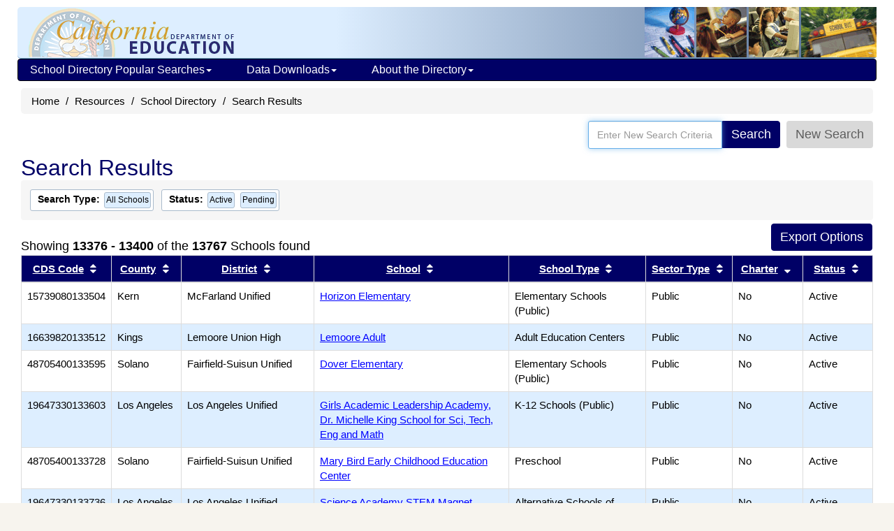

--- FILE ---
content_type: text/plain; charset=UTF-8
request_url: https://www.cde.ca.gov/c99a4269-161c-4242-a3f0-28d44fa6ce24?
body_size: 198
content:
{"ssresp":"0","jsrecvd":"true","__uzmaj":"ad3d0b2d-b222-46b8-b684-80522a262d6b","__uzmbj":"1770056842","__uzmcj":"226491033777","__uzmdj":"1770056842","jsbd2":"260f1a32-cudx-a8ce-3b83-8fa08e5b8822"}

--- FILE ---
content_type: text/plain; charset=UTF-8
request_url: https://www.cde.ca.gov/c99a4269-161c-4242-a3f0-28d44fa6ce24?
body_size: 467
content:
{"ssresp":"0","jsrecvd":"true","__uzmaj":"59857583-5fe1-4976-9993-a5a9c610ea8d","__uzmbj":"1770056842","__uzmcj":"464561031072","__uzmdj":"1770056842","__uzmlj":"+xQvKSDCRPEjLmkFhrvPAmIDjoqexkjRoLVqaFGlU14=","__uzmfj":"7f900059857583-5fe1-4976-9993-a5a9c610ea8d1-17700568422980-002e1e76d4ecc17bc5410","uzmxj":"7f90008360c25d-7075-4323-a119-79772ca799061-17700568422980-9dbabc39a8f5e2cb10","dync":"uzmx","jsbd2":"4cd43204-cudx-a8ce-699c-6aef704b394a","mc":{},"mct":""}